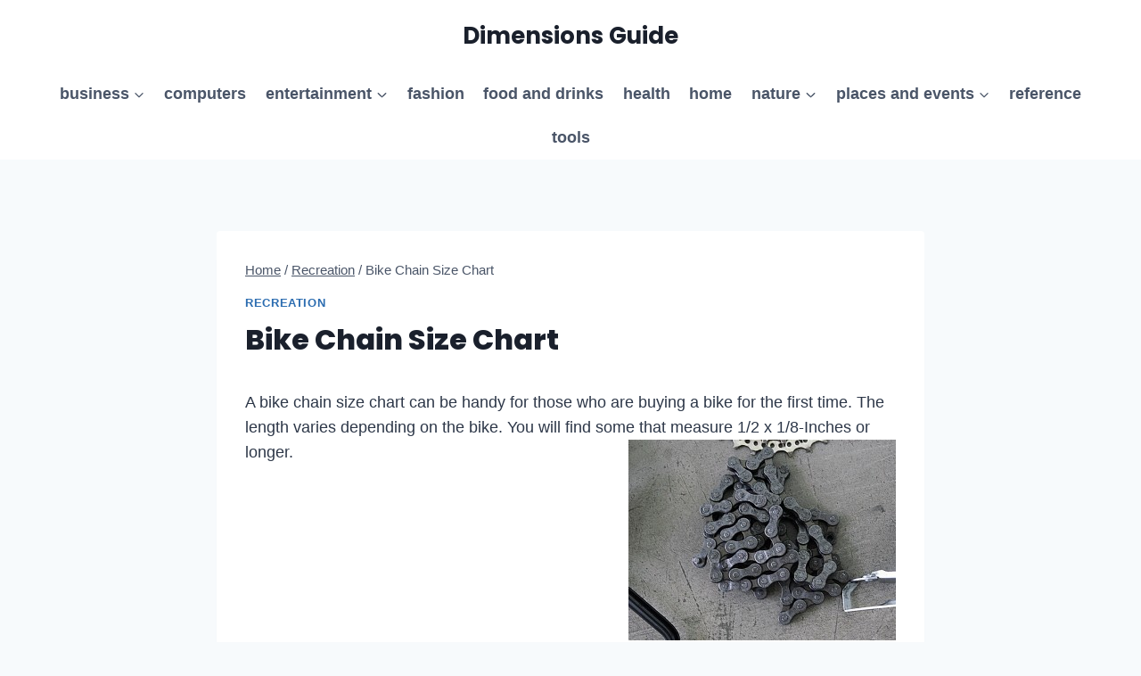

--- FILE ---
content_type: text/html; charset=utf-8
request_url: https://www.google.com/recaptcha/api2/aframe
body_size: 265
content:
<!DOCTYPE HTML><html><head><meta http-equiv="content-type" content="text/html; charset=UTF-8"></head><body><script nonce="hnCiquzNlPvCf3ztTH_a_g">/** Anti-fraud and anti-abuse applications only. See google.com/recaptcha */ try{var clients={'sodar':'https://pagead2.googlesyndication.com/pagead/sodar?'};window.addEventListener("message",function(a){try{if(a.source===window.parent){var b=JSON.parse(a.data);var c=clients[b['id']];if(c){var d=document.createElement('img');d.src=c+b['params']+'&rc='+(localStorage.getItem("rc::a")?sessionStorage.getItem("rc::b"):"");window.document.body.appendChild(d);sessionStorage.setItem("rc::e",parseInt(sessionStorage.getItem("rc::e")||0)+1);localStorage.setItem("rc::h",'1769058236595');}}}catch(b){}});window.parent.postMessage("_grecaptcha_ready", "*");}catch(b){}</script></body></html>

--- FILE ---
content_type: application/javascript; charset=utf-8
request_url: https://www.dimensionsguide.com/wp-content/themes/kadence/assets/js/navigation.min.js?ver=1.1.42
body_size: 4292
content:
!function(){"use strict";window.kadence={initOutlineToggle:function(){document.body.addEventListener("keydown",(function(){document.body.classList.remove("hide-focus-outline")})),document.body.addEventListener("mousedown",(function(){document.body.classList.add("hide-focus-outline")}))},getOffset:function(e){if(e instanceof HTMLElement){var t=e.getBoundingClientRect();return{top:t.top+window.pageYOffset,left:t.left+window.pageXOffset}}return{top:null,left:null}},findParents:function(e,t){var o=[];return function e(n){var i=n.parentNode;i instanceof HTMLElement&&(i.matches(t)&&o.push(i),e(i))}(e),o},toggleAttribute:function(e,t,o,n){void 0===o&&(o=!0),void 0===n&&(n=!1),e.getAttribute(t)!==o?e.setAttribute(t,o):e.setAttribute(t,n)},initNavToggleSubmenus:function(){var e=document.querySelectorAll(".nav--toggle-sub");if(e.length)for(let t=0;t<e.length;t++)window.kadence.initEachNavToggleSubmenu(e[t]),window.kadence.initEachNavToggleSubmenuInside(e[t])},initEachNavToggleSubmenu:function(e){var t=e.querySelectorAll(".menu ul");if(t.length)for(let a=0;a<t.length;a++){var o=t[a].parentNode;let e=o.querySelector("a");if(o.querySelector(".dropdown-nav-toggle")){var n=o.querySelector(".nav-drop-title-wrap").firstChild.textContent.trim(),i=document.createElement("BUTTON");i.setAttribute("aria-label",n?kadenceConfig.screenReader.expandOf+" "+n:kadenceConfig.screenReader.expand),i.classList.add("dropdown-nav-special-toggle"),e?e.insertBefore(i,e.childNodes[1]):o.insertBefore(i,o.childNodes[1]),i.addEventListener("click",(function(e){e.preventDefault(),window.kadence.toggleSubMenu(e.target.closest("li"))})),o.addEventListener("mouseleave",(function(e){window.kadence.toggleSubMenu(e.target,!1)})),o.querySelector("a").addEventListener("focus",(function(e){var t=e.target.parentNode.parentNode.querySelectorAll("li.menu-item--toggled-on");for(let o=0;o<t.length;o++)window.kadence.toggleSubMenu(t[o],!1)})),t[a].addEventListener("keydown",(function(e){var o="ul.toggle-show > li > a, ul.toggle-show > li > .dropdown-nav-special-toggle";9===e.keyCode&&(e.shiftKey?window.kadence.isfirstFocusableElement(t[a],document.activeElement,o)&&window.kadence.toggleSubMenu(t[a].parentNode,!1):window.kadence.islastFocusableElement(t[a],document.activeElement,o)&&window.kadence.toggleSubMenu(t[a].parentNode,!1)),27===e.keyCode&&window.kadence.toggleSubMenu(t[a].parentNode,!1)})),t[a].parentNode.classList.add("menu-item--has-toggle")}}},initEachNavToggleSubmenuInside:function(e){var t=e.querySelectorAll(".menu-item-has-children");if(t.length)for(let o=0;o<t.length;o++)t[o].addEventListener("mouseenter",(function(e){if(t[o].querySelector("ul.sub-menu")){var n=t[o].querySelector("ul.sub-menu");window.kadence.getOffset(n).left+n.offsetWidth<=window.innerWidth||n.classList.add("sub-menu-edge")}}))},toggleSubMenu:function(e,t){var o=e.querySelector(".dropdown-nav-special-toggle"),n=e.querySelector("ul");let i=e.classList.contains("menu-item--toggled-on");var a=e.querySelector(".nav-drop-title-wrap").firstChild.textContent.trim();if(void 0!==t&&"boolean"==typeof t&&(i=!t),o.setAttribute("aria-expanded",(!i).toString()),i){e.classList.remove("menu-item--toggled-on"),n.classList.remove("toggle-show"),o.setAttribute("aria-label",a?kadenceConfig.screenReader.expandOf+" "+a:kadenceConfig.screenReader.expand);var r=e.querySelectorAll(".menu-item--toggled-on");for(let e=0;e<r.length;e++)window.kadence.toggleSubMenu(r[e],!1)}else{var d=e.parentNode.querySelectorAll("li.menu-item--toggled-on");for(let e=0;e<d.length;e++)window.kadence.toggleSubMenu(d[e],!1);e.classList.add("menu-item--toggled-on"),n.classList.add("toggle-show"),o.setAttribute("aria-label",a?kadenceConfig.screenReader.collapseOf+" "+a:kadenceConfig.screenReader.collapse)}},isfirstFocusableElement:function(e,t,o){var n=e.querySelectorAll(o);return 0<n.length&&t===n[0]},islastFocusableElement:function(e,t,o){var n=e.querySelectorAll(o);return 0<n.length&&t===n[n.length-1]},toggleDrawer:function(e,t){t=void 0===t||t;var o=e,n=document.querySelector(o.dataset.toggleTarget);if(n){var i=window.innerWidth-document.documentElement.clientWidth,a=o.dataset.toggleDuration?o.dataset.toggleDuration:250;if(window.kadence.toggleAttribute(o,"aria-expanded","true","false"),n.classList.contains("show-drawer"))o.dataset.toggleBodyClass&&document.body.classList.remove(o.dataset.toggleBodyClass),n.classList.remove("active"),n.classList.remove("pop-animated"),document.body.classList.remove("kadence-scrollbar-fixer"),setTimeout((function(){n.classList.remove("show-drawer");var e=new Event("kadence-drawer-closed");if(window.dispatchEvent(e),o.dataset.setFocus&&t){var i=document.querySelector(o.dataset.setFocus);i&&(i.focus(),i.hasAttribute("aria-expanded")&&window.kadence.toggleAttribute(i,"aria-expanded","true","false"))}}),a);else if(n.classList.add("show-drawer"),o.dataset.toggleBodyClass&&(document.body.classList.toggle(o.dataset.toggleBodyClass),o.dataset.toggleBodyClass.includes("showing-popup-drawer-")&&(document.body.style.setProperty("--scrollbar-offset",i+"px"),document.body.classList.add("kadence-scrollbar-fixer"))),setTimeout((function(){n.classList.add("active");var e=new Event("kadence-drawer-opened");if(window.dispatchEvent(e),o.dataset.setFocus&&t){var i=document.querySelector(o.dataset.setFocus);if(i){i.hasAttribute("aria-expanded")&&window.kadence.toggleAttribute(i,"aria-expanded","true","false");var a=i.value;i.value="",i.focus(),i.value=a}}}),10),setTimeout((function(){n.classList.add("pop-animated")}),a),n.classList.contains("popup-drawer")){var r=n.querySelectorAll('button, [href], input, select, textarea, [tabindex]:not([tabindex="-1"])'),d=r[0],s=r[r.length-1];document.addEventListener("keydown",(function(e){("Tab"===e.key||9===e.keyCode)&&(e.shiftKey?document.activeElement===d&&(s.focus(),e.preventDefault()):document.activeElement===s&&(d.focus(),e.preventDefault()))}))}}},initToggleDrawer:function(){var e=document.querySelectorAll(".drawer-toggle");if(e.length){for(let t=0;t<e.length;t++)e[t].addEventListener("click",(function(o){o.preventDefault(),window.kadence.toggleDrawer(e[t])}));document.addEventListener("keyup",(function(e){27===e.keyCode&&document.querySelectorAll(".popup-drawer.show-drawer.active")&&(e.preventDefault(),document.querySelectorAll(".popup-drawer.show-drawer.active").forEach((function(e){window.kadence.toggleDrawer(document.querySelector('*[data-toggle-target="'+e.dataset.drawerTargetString+'"]'))})))})),document.addEventListener("click",(function(e){var t=e.target;t===(n=document.querySelector(".show-drawer.active .drawer-overlay"))&&window.kadence.toggleDrawer(document.querySelector('*[data-toggle-target="'+n.dataset.drawerTargetString+'"]'));var o=document.querySelector("#search-drawer.show-drawer.active .drawer-content"),n=document.querySelector("#search-drawer.show-drawer.active .drawer-overlay");t===o&&window.kadence.toggleDrawer(document.querySelector('*[data-toggle-target="'+n.dataset.drawerTargetString+'"]'))}))}},initMobileToggleSub:function(){document.querySelectorAll(".has-collapse-sub-nav").forEach((function(e){var t=e.querySelector(".current-menu-item");t&&window.kadence.findParents(t,"li").forEach((function(e){var t=e.querySelector(".drawer-sub-toggle");t&&window.kadence.toggleDrawer(t,!0)}))}));var e=document.querySelectorAll(".drawer-sub-toggle");if(e.length)for(let t=0;t<e.length;t++)e[t].addEventListener("click",(function(o){o.preventDefault(),window.kadence.toggleDrawer(e[t])}))},initMobileToggleAnchor:function(){var e=document.getElementById("mobile-drawer");if(e){var t=e.querySelectorAll("a:not(.kt-tab-title)");if(t.length)for(let o=0;o<t.length;o++)t[o].addEventListener("click",(function(t){window.kadence.toggleDrawer(e.querySelector(".menu-toggle-close"),!1)}))}},initTransHeaderPadding:function(){if(!document.body.classList.contains("no-header")&&document.body.classList.contains("transparent-header")&&document.body.classList.contains("mobile-transparent-header")){var e=document.querySelector(".entry-hero-container-inner"),t=document.querySelector("#masthead"),o=function(o){kadenceConfig.breakPoints.desktop<=window.innerWidth?document.body.classList.contains("transparent-header")?e.style.paddingTop=t.offsetHeight+"px":e.style.paddingTop=0:document.body.classList.contains("mobile-transparent-header")?e.style.paddingTop=t.offsetHeight+"px":e.style.paddingTop=0};e&&(window.addEventListener("resize",o,!1),window.addEventListener("scroll",o,!1),window.addEventListener("load",o,!1),o())}},initStickyHeader:function(){var e=document.querySelector("#main-header .kadence-sticky-header"),t=document.querySelector("#mobile-header .kadence-sticky-header"),o=document.getElementById("wrapper"),n=document.querySelectorAll(".kadence-pro-fixed-above"),i=document.querySelectorAll(".kadence-before-wrapper-item"),a="mobile",r=0,d=0;parseInt(kadenceConfig.breakPoints.desktop)<window.innerWidth?(a="desktop",e&&(e.style.position="static",d=window.kadence.getOffset(e).top,e.style.position=null)):t&&(t.style.position="static",d=window.kadence.getOffset(t).top,t.style.position=null);var s,l,c,u=function(s){var l,c=window.kadence.getOffset(o).top;if(document.body.classList.toString().includes("boom_bar-static-top")){var u=document.querySelector(".boom_bar");c=window.kadence.getOffset(o).top-u.offsetHeight}if(i.length){var f=0;for(let e=0;e<i.length;e++)f+=i[e].offsetHeight;c=window.kadence.getOffset(o).top-f}if(n.length){var g=0;for(let e=0;e<n.length;e++)g+=n[e].offsetHeight;c=window.kadence.getOffset(o).top+g}if(l=kadenceConfig.breakPoints.desktop<=window.innerWidth?e:t){kadenceConfig.breakPoints.desktop<=window.innerWidth?"mobile"===a?(d=window.kadence.getOffset(l).top,a="desktop"):s&&"updateActive"===s&&(l.style.top="auto",d=window.kadence.getOffset(l).top,a="desktop"):"desktop"===a?(d=window.kadence.getOffset(l).top,a="mobile"):s&&"updateActive"===s&&(l.style.top="auto",d=window.kadence.getOffset(l).top,a="mobile");var w=l.parentNode,h=l.getAttribute("data-shrink"),m=l.getAttribute("data-reveal-scroll-up"),p=parseInt(l.getAttribute("data-start-height"));if((!p||s&&void 0!==s.type&&"orientationchange"===s.type)&&(l.setAttribute("data-start-height",l.offsetHeight),p=l.offsetHeight,w.classList.contains("site-header-upper-inner-wrap")?(w.style.height=null,s&&void 0!==s.type&&"orientationchange"===s.type?l.classList.contains("item-is-fixed")?setTimeout((function(){w.style.height=Math.floor(w.offsetHeight+l.offsetHeight)+"px"}),21):setTimeout((function(){w.style.height=w.offsetHeight+"px"}),21):w.style.height=w.offsetHeight+"px"):w.classList.contains("site-header-inner-wrap")?(w.style.height=null,w.style.height=w.offsetHeight+"px"):w.style.height=l.offsetHeight+"px"),"true"===h){var v=l.getAttribute("data-shrink-height");if(v){if("true"===m)if(window.scrollY>r)var y=Math.floor(Math.floor(d)-Math.floor(c)+Math.floor(p));else y=Math.floor(d-c);else y=Math.floor(d-c);var b=l.querySelector(".custom-logo"),k=l.querySelector(".kadence-sticky-logo"),L=l.querySelector(".site-main-header-inner-wrap"),S=parseInt(L.getAttribute("data-start-height"));if(S||(L.setAttribute("data-start-height",L.offsetHeight),S=L.offsetHeight),window.scrollY<=y)L.style.height=S+"px",L.style.minHeight=S+"px",L.style.maxHeight=S+"px",b&&(b.style.maxHeight="100%"),k&&(k.style.maxHeight="100%");else if(window.scrollY>y){var x=Math.max(v,S-(window.scrollY-(d-c)));L.style.height=x+"px",L.style.minHeight=x+"px",L.style.maxHeight=x+"px",b&&(b.style.maxHeight=x+"px"),k&&(k.style.maxHeight=x+"px")}}}if("true"===m){var E=Math.floor(d-c),A=window.scrollY,q=l.offsetHeight,T=r-A,M=window.getComputedStyle(l).getPropertyValue("transform").match(/(-?[0-9\.]+)/g);if(M&&void 0!==M[5]&&M[5])var H=parseInt(M[5])+T;else H=0;var C=A>r;if(A<=E)l.style.transform="translateY(0px)";else if(C)l.classList.add("item-hidden-above"),l.style.transform="translateY("+(Math.abs(H)>q?-q:H)+"px)";else{E=Math.floor(d-c);l.style.transform="translateY("+(H>0?0:H)+"px)",l.classList.remove("item-hidden-above")}r=A}else E=Math.floor(d-c);window.scrollY==E?(l.style.top=c+"px",l.classList.add("item-is-fixed"),l.classList.add("item-at-start"),l.classList.remove("item-is-stuck"),w.classList.add("child-is-fixed"),document.body.classList.add("header-is-fixed")):window.scrollY>E?"true"===m?window.scrollY<q+60&&l.classList.contains("item-at-start")?(l.style.height=null,l.style.top=c+"px",l.classList.add("item-is-fixed"),l.classList.add("item-is-stuck"),w.classList.add("child-is-fixed"),document.body.classList.add("header-is-fixed")):(l.style.top=c+"px",l.classList.add("item-is-fixed"),l.classList.add("item-is-stuck"),l.classList.remove("item-at-start"),w.classList.add("child-is-fixed"),document.body.classList.add("header-is-fixed")):(l.style.top=c+"px",l.classList.add("item-is-fixed"),l.classList.remove("item-at-start"),l.classList.add("item-is-stuck"),w.classList.add("child-is-fixed"),document.body.classList.add("header-is-fixed")):l.classList.contains("item-is-fixed")&&(l.classList.remove("item-is-fixed"),l.classList.remove("item-at-start"),l.classList.remove("item-is-stuck"),l.style.height=null,l.style.top=null,w.classList.remove("child-is-fixed"),document.body.classList.remove("header-is-fixed"))}};if((e||t)&&(window.addEventListener("resize",u,!1),window.addEventListener("scroll",u,!1),window.addEventListener("load",u,!1),window.addEventListener("orientationchange",u),"complete"===document.readyState&&u("updateActive"),document.body.classList.contains("woocommerce-demo-store")&&document.body.classList.contains("kadence-store-notice-placement-above"))){s=document.querySelector(".woocommerce-store-notice"),l=e=>{u("updateActive")},c={root:document.documentElement},new IntersectionObserver(((e,t)=>{e.forEach((e=>{l(e.intersectionRatio>0)}))}),c).observe(s)}},getTopOffset:function(e="scroll"){if("load"===e)var t=document.querySelector("#main-header .kadence-sticky-header"),o=document.querySelector("#mobile-header .kadence-sticky-header");else t=document.querySelector('#main-header .kadence-sticky-header:not([data-reveal-scroll-up="true"])'),o=document.querySelector('#mobile-header .kadence-sticky-header:not([data-reveal-scroll-up="true"])');var n=0,i=0;if(kadenceConfig.breakPoints.desktop<=window.innerWidth){if(t)n="true"!==t.getAttribute("data-shrink")||t.classList.contains("site-header-inner-wrap")?Math.floor(t.offsetHeight):Math.floor(t.getAttribute("data-shrink-height"));else n=0;document.body.classList.contains("admin-bar")&&(i=32)}else{if(o)n="true"===o.getAttribute("data-shrink")?Math.floor(o.getAttribute("data-shrink-height")):Math.floor(o.offsetHeight);else n=0;document.body.classList.contains("admin-bar")&&(i=46)}return Math.floor(n+i+Math.floor(kadenceConfig.scrollOffset))},scrollToElement:function(e,t,o="scroll"){t=void 0===t||t;var n=window.kadence.getTopOffset(o),i=Math.floor(e.getBoundingClientRect().top)-n;window.scrollBy({top:i,left:0,behavior:"smooth"}),e.tabIndex="-1",e.focus({preventScroll:!0}),e.classList.contains("kt-title-item")&&e.firstElementChild.click(),t&&window.history.pushState("","","#"+e.id)},anchorScrollToCheck:function(e,t){if(t=void 0!==t?t:null,e.target.getAttribute("href"))var o=e.target;else{if(!(o=e.target.closest("a")))return;if(!o.getAttribute("href"))return}if(!o.parentNode||!o.parentNode.hasAttribute("role")||"tab"!==o.parentNode.getAttribute("role")){var n;n=t?t.getAttribute("href").substring(t.getAttribute("href").indexOf("#")):o.getAttribute("href").substring(o.getAttribute("href").indexOf("#"));var i=document.getElementById(n.replace("#",""));i&&(e.preventDefault(),window.kadence.scrollToElement(i))}},initStickySidebarWidget:function(){if(document.body.classList.contains("has-sticky-sidebar-widget")){var e=window.kadence.getTopOffset(),t=document.querySelector("#secondary .sidebar-inner-wrap .widget:last-child");t&&(t.style.top=Math.floor(e+20)+"px",t.style.maxHeight="calc( 100vh - "+Math.floor(e+20)+"px )")}},initStickySidebar:function(){if(document.body.classList.contains("has-sticky-sidebar")){var e=window.kadence.getTopOffset(),t=document.querySelector("#secondary .sidebar-inner-wrap");t&&(t.style.top=Math.floor(e+20)+"px",t.style.maxHeight="calc( 100vh - "+Math.floor(e+20)+"px )")}},initAnchorScrollTo:function(){if(!document.body.classList.contains("no-anchor-scroll")){if(window.onhashchange=function(){""===window.location.hash&&(window.scrollTo({top:0,behavior:"smooth"}),document.activeElement.blur())},""!=window.location.hash){var e,t=location.hash.substring(1);if(!/^[A-z0-9_-]+$/.test(t))return;(e=document.getElementById(t))&&window.setTimeout((function(){window.kadence.scrollToElement(e,!1,"load")}),100)}var o=document.querySelectorAll("a[href*=\\#]:not([href=\\#]):not(.scroll-ignore):not([data-tab]):not([data-toggle])");o.length&&o.forEach((function(e){try{new URL(e.href).pathname===window.location.pathname&&e.addEventListener("click",(function(e){window.kadence.anchorScrollToCheck(e)}))}catch(t){console.log("ClassList: "+e.classList,"Invalid URL")}}))}},initScrollToTop:function(){var e=document.getElementById("kt-scroll-up");if(e){var t=function(){window.scrollY>100?e.classList.add("scroll-visible"):e.classList.remove("scroll-visible")};window.addEventListener("scroll",t),t(),e.addEventListener("click",(function(e){e.preventDefault(),window.scrollTo({top:0,behavior:"smooth"}),document.activeElement.blur()}))}var o=document.getElementById("kt-scroll-up-reader");o&&o.addEventListener("click",(function(e){e.preventDefault(),window.scrollTo({top:0,behavior:"smooth"}),document.querySelector(".skip-link").focus()}))},init:function(){window.kadence.initNavToggleSubmenus(),window.kadence.initToggleDrawer(),window.kadence.initMobileToggleAnchor(),window.kadence.initMobileToggleSub(),window.kadence.initOutlineToggle(),window.kadence.initStickyHeader(),window.kadence.initStickySidebar(),window.kadence.initStickySidebarWidget(),window.kadence.initTransHeaderPadding(),window.kadence.initAnchorScrollTo(),window.kadence.initScrollToTop()}},"loading"===document.readyState?document.addEventListener("DOMContentLoaded",window.kadence.init):window.kadence.init()}();